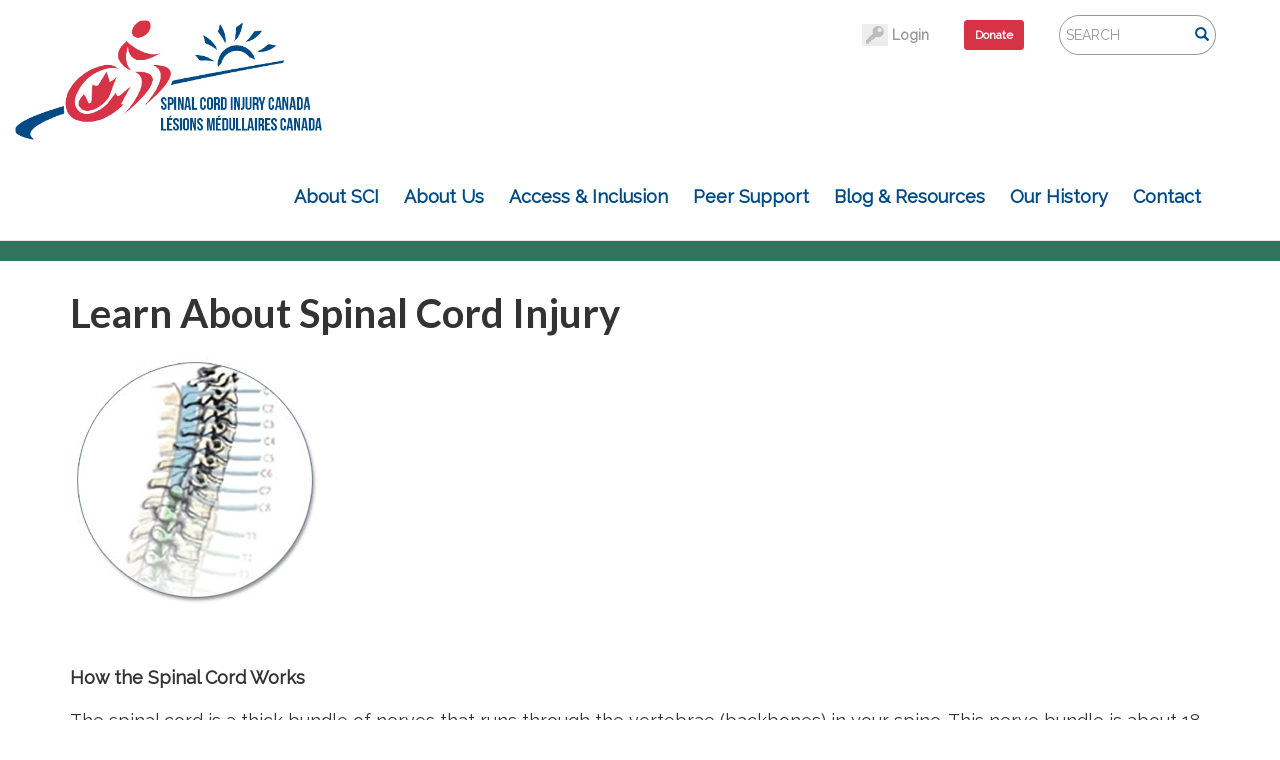

--- FILE ---
content_type: text/html; charset=utf-8
request_url: https://sci-can.ca/learn-about-spinal-cord-injury
body_size: 6016
content:
<!DOCTYPE html>
<html lang="en" dir="ltr"
  xmlns:og="http://ogp.me/ns#"
  xmlns:article="http://ogp.me/ns/article#"
  xmlns:book="http://ogp.me/ns/book#"
  xmlns:profile="http://ogp.me/ns/profile#"
  xmlns:video="http://ogp.me/ns/video#"
  xmlns:product="http://ogp.me/ns/product#">
<head>
  <link rel="profile" href="http://www.w3.org/1999/xhtml/vocab" />
  <meta name="viewport" content="width=device-width, initial-scale=1.0">
  <meta http-equiv="Content-Type" content="text/html; charset=utf-8" />
<meta property="og:title" content="Learn About Spinal Cord Injury" />
<meta property="og:description" content="&amp;amp;nbsp;How the Spinal Cord WorksThe spinal cord is a thick bundle of nerves that runs through the vertebrae (backbones) in your spine. This nerve bundle is about 18 inches long, starting at the base of" />
<meta property="og:image" content="https://sci-can.ca/sites/default/files/imagelib/image1.jpg" />
<meta property="og:url" content="https://sci-can.ca/learn-about-spinal-cord-injury" />
<meta property="og:site_name" content="Spinal Cord Injury Canada" />
<link rel="shortcut icon" href="https://sci-can.ca/sites/default/themes/scican/favicon.ico" type="image/vnd.microsoft.icon" />
<meta name="description" content="How the Spinal Cord WorksThe spinal cord is a thick bundle of nerves that runs through the vertebrae (backbones) in your spine. This nerve bundle is about 18 inches long, starting at the base of your brain and ending at your buttocks.The spinal cord acts as a super-highway between your brain and the rest of your body. Want to take a step, or wriggle a finger? The message is" />
<meta name="generator" content="Drupal 7 (https://www.drupal.org)" />
<link rel="canonical" href="https://sci-can.ca/learn-about-spinal-cord-injury" />
<link rel="shortlink" href="https://sci-can.ca/node/2" />
<meta property="og:site_name" content="Spinal Cord Injury Canada" />
<meta property="og:type" content="article" />
<meta property="og:url" content="https://sci-can.ca/learn-about-spinal-cord-injury" />
<meta property="og:title" content="Learn About Spinal Cord Injury" />
<meta property="og:description" content=" How the Spinal Cord Works" />
<meta property="og:updated_time" content="2016-11-03T17:25:03-04:00" />
<meta property="og:image:url" content="https://sci-can.ca/%5Bfield_feature_image%5D%5Bfield_carousel%5D" />
<meta property="article:published_time" content="2016-09-28T12:32:40-04:00" />
<meta property="article:modified_time" content="2016-11-03T17:25:03-04:00" />
  <title>Learn About Spinal Cord Injury | Spinal Cord Injury Canada</title>
  <style>
@import url("https://sci-can.ca/modules/system/system.base.css?sz1jcx");
</style>
<style>
@import url("https://sci-can.ca/sites/all/modules/contrib/calendar/css/calendar_multiday.css?sz1jcx");
@import url("https://sci-can.ca/modules/field/theme/field.css?sz1jcx");
@import url("https://sci-can.ca/sites/all/modules/contrib/logintoboggan/logintoboggan.css?sz1jcx");
@import url("https://sci-can.ca/modules/node/node.css?sz1jcx");
@import url("https://sci-can.ca/sites/all/modules/contrib/extlink/css/extlink.css?sz1jcx");
@import url("https://sci-can.ca/sites/all/modules/contrib/views/css/views.css?sz1jcx");
</style>
<style>
@import url("https://sci-can.ca/sites/all/modules/contrib/colorbox/styles/default/colorbox_style.css?sz1jcx");
@import url("https://sci-can.ca/sites/all/modules/contrib/ctools/css/ctools.css?sz1jcx");
</style>
<link type="text/css" rel="stylesheet" href="https://fonts.googleapis.com/css?family=Source+Sans+Pro:400,300&amp;subset=latin-ext" media="all" />
<style>
@import url("https://sci-can.ca/sites/default/themes/scican/css/style.css?sz1jcx");
@import url("https://sci-can.ca/sites/default/themes/scican/css/custom.css?sz1jcx");
</style>
<style>
@import url("https://sci-can.ca/sites/default/files/fontyourface/font.css?sz1jcx");
</style>
<link type="text/css" rel="stylesheet" href="https://fonts.googleapis.com/css?family=Bebas+Neue:regular|Lato:700|Raleway:regular&amp;subset=latin,latin-ext" media="all" />
<style>
@import url("https://sci-can.ca/sites/default/files/fontyourface/local_fonts/Archistico-normal-normal/stylesheet.css?sz1jcx");
@import url("https://sci-can.ca/sites/default/files/fontyourface/local_fonts/Crayon-normal-normal/stylesheet.css?sz1jcx");
</style>
  <!-- HTML5 element support for IE6-8 -->
  <!--[if lt IE 9]>
    <script src="https://cdn.jsdelivr.net/html5shiv/3.7.3/html5shiv-printshiv.min.js"></script>
  <![endif]-->
  <script src="https://sci-can.ca/sites/all/modules/contrib/jquery_update/replace/jquery/2.2/jquery.min.js?v=2.2.4"></script>
<script src="https://sci-can.ca/misc/jquery-extend-3.4.0.js?v=2.2.4"></script>
<script src="https://sci-can.ca/misc/jquery-html-prefilter-3.5.0-backport.js?v=2.2.4"></script>
<script src="https://sci-can.ca/misc/jquery.once.js?v=1.2"></script>
<script src="https://sci-can.ca/misc/drupal.js?sz1jcx"></script>
<script src="https://sci-can.ca/sites/all/modules/contrib/jquery_update/js/jquery_browser.js?v=0.0.1"></script>
<script src="https://sci-can.ca/misc/form-single-submit.js?v=7.103"></script>
<script src="https://sci-can.ca/sites/default/libraries/colorbox/jquery.colorbox.js?sz1jcx"></script>
<script src="https://sci-can.ca/sites/all/modules/contrib/colorbox/js/colorbox.js?sz1jcx"></script>
<script src="https://sci-can.ca/sites/all/modules/contrib/colorbox/styles/default/colorbox_style.js?sz1jcx"></script>
<script src="https://sci-can.ca/sites/all/modules/contrib/google_analytics/googleanalytics.js?sz1jcx"></script>
<script src="https://www.googletagmanager.com/gtag/js?id=UA-86804135-1"></script>
<script>window.dataLayer = window.dataLayer || [];function gtag(){dataLayer.push(arguments)};gtag("js", new Date());gtag("set", "developer_id.dMDhkMT", true);gtag("config", "UA-86804135-1", {"groups":"default","anonymize_ip":true});</script>
<script src="https://sci-can.ca/sites/all/modules/contrib/extlink/js/extlink.js?sz1jcx"></script>
<script src="https://sci-can.ca/sites/default/themes/scican/bootstrap/js/affix.js?sz1jcx"></script>
<script src="https://sci-can.ca/sites/default/themes/scican/bootstrap/js/alert.js?sz1jcx"></script>
<script src="https://sci-can.ca/sites/default/themes/scican/bootstrap/js/button.js?sz1jcx"></script>
<script src="https://sci-can.ca/sites/default/themes/scican/bootstrap/js/carousel.js?sz1jcx"></script>
<script src="https://sci-can.ca/sites/default/themes/scican/bootstrap/js/collapse.js?sz1jcx"></script>
<script src="https://sci-can.ca/sites/default/themes/scican/bootstrap/js/dropdown.js?sz1jcx"></script>
<script src="https://sci-can.ca/sites/default/themes/scican/bootstrap/js/modal.js?sz1jcx"></script>
<script src="https://sci-can.ca/sites/default/themes/scican/bootstrap/js/tooltip.js?sz1jcx"></script>
<script src="https://sci-can.ca/sites/default/themes/scican/bootstrap/js/popover.js?sz1jcx"></script>
<script src="https://sci-can.ca/sites/default/themes/scican/bootstrap/js/scrollspy.js?sz1jcx"></script>
<script src="https://sci-can.ca/sites/default/themes/scican/bootstrap/js/tab.js?sz1jcx"></script>
<script src="https://sci-can.ca/sites/default/themes/scican/bootstrap/js/transition.js?sz1jcx"></script>
<script>jQuery.extend(Drupal.settings, {"basePath":"\/","pathPrefix":"","setHasJsCookie":0,"ajaxPageState":{"theme":"scican","theme_token":"uHABpAW78heTYVYwWXxCKPaQM_G-P_X4arZ_mhOdA_s","js":{"sites\/all\/themes\/contrib\/bootstrap\/js\/bootstrap.js":1,"sites\/all\/modules\/contrib\/jquery_update\/replace\/jquery\/2.2\/jquery.min.js":1,"misc\/jquery-extend-3.4.0.js":1,"misc\/jquery-html-prefilter-3.5.0-backport.js":1,"misc\/jquery.once.js":1,"misc\/drupal.js":1,"sites\/all\/modules\/contrib\/jquery_update\/js\/jquery_browser.js":1,"misc\/form-single-submit.js":1,"sites\/default\/libraries\/colorbox\/jquery.colorbox.js":1,"sites\/all\/modules\/contrib\/colorbox\/js\/colorbox.js":1,"sites\/all\/modules\/contrib\/colorbox\/styles\/default\/colorbox_style.js":1,"sites\/all\/modules\/contrib\/google_analytics\/googleanalytics.js":1,"https:\/\/www.googletagmanager.com\/gtag\/js?id=UA-86804135-1":1,"0":1,"sites\/all\/modules\/contrib\/extlink\/js\/extlink.js":1,"sites\/default\/themes\/scican\/bootstrap\/js\/affix.js":1,"sites\/default\/themes\/scican\/bootstrap\/js\/alert.js":1,"sites\/default\/themes\/scican\/bootstrap\/js\/button.js":1,"sites\/default\/themes\/scican\/bootstrap\/js\/carousel.js":1,"sites\/default\/themes\/scican\/bootstrap\/js\/collapse.js":1,"sites\/default\/themes\/scican\/bootstrap\/js\/dropdown.js":1,"sites\/default\/themes\/scican\/bootstrap\/js\/modal.js":1,"sites\/default\/themes\/scican\/bootstrap\/js\/tooltip.js":1,"sites\/default\/themes\/scican\/bootstrap\/js\/popover.js":1,"sites\/default\/themes\/scican\/bootstrap\/js\/scrollspy.js":1,"sites\/default\/themes\/scican\/bootstrap\/js\/tab.js":1,"sites\/default\/themes\/scican\/bootstrap\/js\/transition.js":1},"css":{"modules\/system\/system.base.css":1,"sites\/all\/modules\/contrib\/calendar\/css\/calendar_multiday.css":1,"modules\/field\/theme\/field.css":1,"sites\/all\/modules\/contrib\/logintoboggan\/logintoboggan.css":1,"modules\/node\/node.css":1,"sites\/all\/modules\/contrib\/extlink\/css\/extlink.css":1,"sites\/all\/modules\/contrib\/views\/css\/views.css":1,"sites\/all\/modules\/contrib\/colorbox\/styles\/default\/colorbox_style.css":1,"sites\/all\/modules\/contrib\/ctools\/css\/ctools.css":1,"https:\/\/fonts.googleapis.com\/css?family=Source+Sans+Pro:400,300\u0026subset=latin-ext":1,"sites\/default\/themes\/scican\/css\/style.css":1,"sites\/default\/themes\/scican\/css\/custom.css":1,"sites\/default\/files\/fontyourface\/font.css":1,"https:\/\/fonts.googleapis.com\/css?family=Bebas+Neue:regular|Lato:700|Raleway:regular\u0026subset=latin,latin-ext":1,"public:\/\/fontyourface\/local_fonts\/Archistico-normal-normal\/stylesheet.css":1,"public:\/\/fontyourface\/local_fonts\/Crayon-normal-normal\/stylesheet.css":1}},"colorbox":{"opacity":"0.85","current":"{current} of {total}","previous":"\u00ab Prev","next":"Next \u00bb","close":"Close","maxWidth":"98%","maxHeight":"98%","fixed":true,"mobiledetect":true,"mobiledevicewidth":"480px","file_public_path":"\/sites\/default\/files","specificPagesDefaultValue":"admin*\nimagebrowser*\nimg_assist*\nimce*\nnode\/add\/*\nnode\/*\/edit\nprint\/*\nprintpdf\/*\nsystem\/ajax\nsystem\/ajax\/*"},"jcarousel":{"ajaxPath":"\/jcarousel\/ajax\/views"},"googleanalytics":{"account":["UA-86804135-1"],"trackOutbound":1,"trackMailto":1,"trackDownload":1,"trackDownloadExtensions":"7z|aac|arc|arj|asf|asx|avi|bin|csv|doc(x|m)?|dot(x|m)?|exe|flv|gif|gz|gzip|hqx|jar|jpe?g|js|mp(2|3|4|e?g)|mov(ie)?|msi|msp|pdf|phps|png|ppt(x|m)?|pot(x|m)?|pps(x|m)?|ppam|sld(x|m)?|thmx|qtm?|ra(m|r)?|sea|sit|tar|tgz|torrent|txt|wav|wma|wmv|wpd|xls(x|m|b)?|xlt(x|m)|xlam|xml|z|zip","trackColorbox":1},"urlIsAjaxTrusted":{"\/learn-about-spinal-cord-injury":true},"extlink":{"extTarget":"_blank","extClass":"ext","extLabel":"(link is external)","extImgClass":0,"extIconPlacement":"append","extSubdomains":1,"extExclude":"","extInclude":"","extCssExclude":"contact-email,\r\ncontact-website","extCssExplicit":"","extAlert":0,"extAlertText":"This link will take you to an external web site.","mailtoClass":"mailto","mailtoLabel":"(link sends e-mail)","extUseFontAwesome":false},"bootstrap":{"anchorsFix":"0","anchorsSmoothScrolling":"0","formHasError":1,"popoverEnabled":1,"popoverOptions":{"animation":1,"html":0,"placement":"right","selector":"","trigger":"click","triggerAutoclose":1,"title":"","content":"","delay":0,"container":"body"},"tooltipEnabled":0,"tooltipOptions":{"animation":1,"html":0,"placement":"auto left","selector":"","trigger":"hover focus","delay":0,"container":"body"}}});</script>
</head>
<body class="navbar-is-static-top html not-front not-logged-in no-sidebars page-node page-node- page-node-2 node-type-page">
  <div id="skip-link">
    <a href="#main-content" class="element-invisible element-focusable">Skip to main content</a>
  </div>
    <header id="navbar" role="banner" class="navbar navbar-static-top navbar-default">
  <header role="banner" id="page-header" class="">
      <div class="region region-header">
    <section id="block-search-form" class="block block-search search-form hidden-xs region-block-count-1 clearfix">

      
  <form class="form-search content-search" action="/learn-about-spinal-cord-injury" method="post" id="search-block-form" accept-charset="UTF-8"><div><div>
      <h2 class="element-invisible">Search form</h2>
    <div class="input-group"><input title="Enter the terms you wish to search for." placeholder="Search" class="form-control form-text" type="text" id="edit-search-block-form--2" name="search_block_form" value="" size="15" maxlength="128" /><span class="input-group-btn"><button type="submit" class="btn btn-primary"><span class="icon glyphicon glyphicon-search" aria-hidden="true"></span>
<span class="hidden">Search</span></button></span></div><div class="form-actions form-wrapper form-group" id="edit-actions"><button class="element-invisible btn btn-primary form-submit" type="submit" id="edit-submit" name="op" value="Search">Search</button>
</div><input type="hidden" name="form_build_id" value="form-O-SJxQBGSaFW852g-mzv605naPvSX7Drhvo9cyaJ5YE" />
<input type="hidden" name="form_id" value="search_block_form" />
</div>
</div></form>
</section>
<section id="block-block-19" class="block block-block donate-top hidden-xs region-block-count-2 clearfix">

      
  <p><a class="btn btn-sm btn-danger" href="/donate">Donate</a>&nbsp; &nbsp;&nbsp;</p>

</section>
<section id="block-system-user-menu" class="block block-system hidden-xs block-menu region-block-count-3 clearfix">

      
  <ul class="menu nav"><li class="first last leaf navbar-nav"><a href="/user/login" id="login">Login</a></li>
</ul>
</section>
  </div>
      </header> <!-- /#page-header -->

  <div class="navbar-container" class="container"> 
    <div class="navbar-header">
              <a class="logo navbar-btn pull-left" href="/" title="Home">
          <img id="logo-image" src="https://sci-can.ca/sites/default/files/logo-name-100_0.jpg" alt="Home" />
        </a>
      
      
              <button type="button" class="navbar-toggle" data-toggle="collapse" data-target=".navbar-collapse">
          <span class="sr-only">Toggle navigation</span>
          <span class="icon-bar"></span>
          <span class="icon-bar"></span>
          <span class="icon-bar"></span>
        </button>
          </div>

          <div class="navbar-collapse collapse">
        <nav role="navigation">
                      <ul class="menu nav navbar-nav"><li class="first leaf"><a href="/about-sci">About SCI</a></li>
<li class="leaf"><a href="/about-us">About Us</a></li>
<li class="leaf"><a href="/access-inclusion">Access &amp; Inclusion</a></li>
<li class="leaf"><a href="/peer-support">Peer Support</a></li>
<li class="leaf"><a href="/blog">Blog &amp; Resources</a></li>
<li class="leaf"><a href="/timeline">Our History</a></li>
<li class="leaf"><a href="/network" id="contact">Contact</a></li>
<li class="leaf visible-xs-block"><a href="/user" class="visible-block-xs">Login</a></li>
<li class="leaf visible-xs-block"><a href="/search/node">Search</a></li>
<li class="last leaf visible-xs-block"><a href="/donate-2">Donate</a></li>
</ul>                            </nav>
      </div>
      </div>
  </div>
</header>

<section id="slider" class="full-width">
			
								
		</section><!-- /#slider -->
   
   
    <section id="hallmarks" class="full-width">
			<div class="row container">
								</div><!-- /.row -->
		</section><!-- /#features -->	

<section id="cta_header" class="full-width">
							
		</section><!-- /#ctaheader -->
			
		

<section id="features" class="full-width">
			<div class="row container">
								</div><!-- /.row -->
		</section><!-- /#features -->	



<div class="main-container">
  
    
  <div class="container">
  <div class="row">
    
    <section class="col-sm-12">
      <div id="main-content-wrapper">
      <div class="title-wrapper">
        <h1 class="page-header">Learn About Spinal Cord Injury</h1>
      </div>
            <a id="main-content"></a>
                                              <div class="region region-content">
    <section id="block-system-main" class="block block-system region-block-count-1 clearfix">

      
  <article id="node-2" class="node node-page clearfix">
    <div class="field field-name-body field-type-text-with-summary field-label-hidden"><div class="field-items"><div class="field-item even"><p><img alt="" class="fadeIn wow zoomIn" src="/sites/default/files/imagelib/image1.jpg" /></p><p>&nbsp;</p><p><strong>How the Spinal Cord Works</strong></p><p>The spinal cord is a thick bundle of nerves that runs through the vertebrae (backbones) in your spine. This nerve bundle is about 18 inches long, starting at the base of your brain and ending at your buttocks.<br /><br />The spinal cord acts as a super-highway between your brain and the rest of your body. Want to take a step, or wriggle a finger? The message is sent in the form of nerve impulses. The highway runs in both directions: stub a toe or touch something sharp, and those pain or pressure signals speed back up to your brain faster than you can say &ldquo;ow&rdquo;.</p><p>&nbsp;</p><p><img alt="" class="fadeIn wow zoomIn" src="/sites/default/files/imagelib/spinal-cord-injury.jpg" /></p><p>&nbsp;</p><p><strong>Spinal Cord Injury</strong></p><p>A spinal cord injury is any sustained damage to the spinal cord, or the nerves at the end of the spinal canal. This can permanently impact many physiological areas, such as sensations, strength, motor ability and any other functions.<br /><br />When the spinal cord is damaged, the highway is essentially closed. Nerve impulses can&rsquo;t get through. This results in loss of mobility and sensation below the level of injury.</p><p>&nbsp;</p><p><img alt="" class="fadeIn wow zoomIn" src="/sites/default/files/imagelib/traumatic-vs-nontraumatic.jpg" /></p><p>&nbsp;</p><p><strong>Traumatic vs Non-Traumatic</strong></p><p>A spinal cord injury occurs because of impact to the spinal cord from a traumatic event like a car crash, a fall, a violent act or a sporting activity.<br /><br />A spinal cord injury can also occur because of a cancerous tumor, inflammation or infection. These spinal cord injuries are referred to as non-traumatic.</p><p>&nbsp;</p><p><img alt="" class="fadeIn wow zoomIn" src="/sites/default/files/imagelib/complete-_0.jpg" style="height:250px; width:250px" /><img alt="" class="fadeIn wow zoomIn" src="/sites/default/files/imagelib/incomplete_0.jpg" style="height:250px; width:250px" /></p><p><strong>Complete vs Incomplete</strong></p><p>If the spinal cord is completely severed there is complete loss of mobility and sensation below the injury. If the spinal cord is not completely severed, a stream of nerve signals can still get through and may result in some feeling or movement below the injury.</p><p>&nbsp;</p><p><img alt="" class="fadeIn wow zoomIn" src="/sites/default/files/imagelib/paraquad_0.jpg" style="height:250px; width:250px" /></p><p><strong>Paraplegia vs Quadriplegia</strong></p><p>The location of your injury will determine what parts of your body have loss of mobility and sensation. The higher the injury, the more body parts that are affected. Of all people who have a spinal cord injury, it is about a 50/50 split for those who&nbsp;have quadriplegia or paraplegia.</p><p>&nbsp;</p><p><strong>Levels of Injury</strong></p><p><img alt="" class="fadeIn wow zoomIn" src="/sites/default/files/imagelib/c1-c8.jpg" style="height:250px; width:250px" /></p><p>&nbsp;</p><p><strong>Cervical C1-C8</strong></p><p>&nbsp;</p><ul><li>Neck injury</li><li>All four limbs affected including hands - quadriplegia or tetraplegia</li><li>May not be able to breathe on own</li><li>May affect speaking</li><li>May affect bowel and bladder</li></ul><p>&nbsp;</p><p><img alt="" class="fadeIn wow zoomIn" src="/sites/default/files/imagelib/t1-t12.jpg" style="height:250px; width:250px" /></p><p>&nbsp;</p><p><strong>Thoracic T1-T12</strong></p><p>&nbsp;</p><ul><li>Middle back</li><li>Trunk and legs affected - paraplegia</li><li>May affect bowel and bladder</li></ul><p>&nbsp;</p><p><img alt="" class="fadeIn wow zoomIn" src="/sites/default/files/imagelib/L1-L5.jpg" style="height:250px; width:250px" /></p><p>&nbsp;</p><p><strong>Lumbar L1-L5</strong></p><p>&nbsp;</p><ul><li>Lower back</li><li>Hips and legs affected</li><li>May affect bowel and bladder</li></ul><p>&nbsp;</p><p><img alt="" class="fadeIn wow zoomIn" src="/sites/default/files/imagelib/s1-s5.jpg" style="height:250px; width:250px" /></p><p>&nbsp;</p><p><strong>Sacral S1-S5</strong></p><p>&nbsp;</p><ul><li>Bottom of the spine</li><li>Hips and legs affected</li><li>May affect bowel and bladder</li></ul><p>&nbsp;</p></div></div></div>    </article>

</section>
  </div>
      </div>
    </section>

    
  </div></div>

  <section id="first" class="full-width">
  			<div class="row container">
  			  			</div><!-- /.row -->
  		</section><!-- /#first -->

 <section id="parallax1" data-type="background" data-speed="10" class="full-width">
 					
 					<div class="parallax_content">
 					 					</div><!-- /.parallax_content -->
 		</section><!-- /#parallax1 -->
  
    
  <section id="second" class="full-width">
  			<div class="row container">
  			  			</div><!-- /.row -->
  		</section><!-- /#second -->
  
  
  <section id="parallax2" data-type="background" data-speed="10" class="full-width">
  			<div class="parallax_content">
  			  			</div><!-- /..parallax_content -->
  		</section><!-- /#parallax2 -->
 


  </div>

  <footer class="footer ">
      <div class="region region-footer">
    <section id="block-block-4" class="block block-block region-block-count-1 clearfix">

      
  <div class="clearfix">
<div class="footer-menu">
<ul>
	<li><a href="/about-us">About Us</a></li>
	<li><a href="/blog">Blog & Resources</a></li>
	<li><a href="/donate">Donate</a></li>
	<li><a href="/network">Contact</a></li>
</ul>
</div>



<div class="copy">
<p>©2020 Spinal Cord Injury Canada - All rights reserved.</p>
<a href="/accessibility-policy">Accessibility Policy</a>  -  <a href="/privacy-policy">Privacy Policy</a></li>

</div>

</section>
  </div>
  </footer>
  <script src="https://sci-can.ca/sites/all/themes/contrib/bootstrap/js/bootstrap.js?sz1jcx"></script>
</body>
</html>


--- FILE ---
content_type: text/css
request_url: https://sci-can.ca/sites/default/files/fontyourface/font.css?sz1jcx
body_size: 131
content:
.hero-text { font-family: 'Bebas Neue'; font-style: normal; font-weight: normal; }
h1, h2, h3, h4, h5, h6 { font-family: 'Lato'; font-style: normal; font-weight: 700; }
body { font-family: 'Raleway'; font-style: normal; font-weight: normal; }


--- FILE ---
content_type: text/css
request_url: https://sci-can.ca/sites/default/files/fontyourface/local_fonts/Archistico-normal-normal/stylesheet.css?sz1jcx
body_size: 183
content:
@font-face {
  font-family: 'Archistico';
  src: url("Archistico_Simple-webfont.eot");
  src: url("Archistico_Simple-webfont.eot?#iefix") format("embedded-opentype"), url("Archistico_Simple-webfont.ttf") format("truetype"), url("Archistico_Simple-webfont.woff") format("woff"), url("Archistico_Simple-webfont.svg#archisticonormal") format("svg");
  font-style: normal;
  font-weight: normal;
}


--- FILE ---
content_type: text/css
request_url: https://sci-can.ca/sites/default/themes/scican/css/custom.css?sz1jcx
body_size: 4395
content:
/*Custom CSS Style for SCI Canada*/


/*Colour Scheme

--logo blue: #004b85;
--

--logo red: #d73347;
--tropical-rain-forest: #33745e;
--timberwolf: #dbddd8;
--cultured: #f0f3f2;

*/

/*..*/

/*General*/
body{
	-webkit-font-smoothing: antialiased;
	  -webkit-text-size-adjust: 100%; 
	  overflow-x: hidden;
	  background-color: #FFF;
	  font-size: 18px;
	  font-weight: 500;
	 width:auto;
	 overflow-x:hidden!important;
}

html{
  width:auto!important;
  overflow-x:hidden!important;
}

.field-body a{
    font-weight:bold
}


p{
    font-size:18px
}
page{
	background: #fff;
	max-width:100%!important;
}

.larger-font{
    font-size:20px
}

a{
    font-weight:bold
}
.title-wrapper .page-header {
    border-bottom: none;
    margin-bottom: 10px;
    font-variant: normal;
    font-weight: bold;
    font-size: 40px;
	line-height: 45px;
    
}

.full-width{
	width: 100%;
	margin-right: 0px;
	margin-left: 0px;
	padding-left: 0px;
	padding-right: 0px;
}

.row.container{
	margin-left: auto;
	margin-right: auto;
}

.centered{
    text-align: center    
}


h1, h2, h3, h4, h5, h6{
text-transform:none;
	  margin-top: 0;
	  margin-bottom: 10px;
	  font-weight: 500;
}

h1{
	font-size: 40px;
	line-height: 45px;
    margin-bottom:30px
}
h2{
	font-weight: 500;
	  font-size: 22px;
	  margin-top: 50px;
	  margin-bottom: 20px;
	  padding-bottom: 10px;
}

h3{
	font-size: 18px;
	  line-height: 22px;
	  margin-bottom: 20px;
	  margin-top: 40px;
}

h5{
	font-size: 14px;
	font-weight:bold
}


h4{
	padding-top: 20px;
		font-style: italic;
	font-weight: normal;
	font-size: 16px;
}

:focus{
	outline: none!important;
}



.region-sidebar-first h2.block-title,
.region-sidebar-second h2.block-title {
	font-size: 16px;
	  margin-bottom: 15px;
	  margin-top: 40px;
	  
}


.listing-sidebar h2 {
	font-size: 18px;
	  margin-bottom: 15px;
	  margin-top: 15px;
    text-align:center
	  
}
.region-third-left .block,
.region-third-right .block,
.region-sidebar-first .block,
.region-sidebar-second .block{
margin-bottom: 30px;	
}


a:hover{
	text-decoration: none;
}

  
 p{
 	margin-bottom: 15px;
 	line-height: 1.6;
 } 
  
 well{
 	margin-top: 20px;
 	margin-bottom: 20px;
 } 
label{
	font-weight: 500;
}

.btn{
    font-weight:bold
}
.btn-primary{
    background-color:#004b85;
    border-color:#004b85;
    color:#fff
}
.btn-success,
.btn-info{
    background-color:#33745e;
    border-color:#33745e;
    color:#fff
}


.btn-success:hover,
.btn-info:hover,
.btn-success:focus,
.btn-info:focus
{
    background-color:#43977b;
    border-color:#43977b;
    color:#fff
}

.btn-danger{
    background-color:#d73347;
    border-color:#d73347;
    color:#fff
}

  

/*Header and Navbar*/

a.logo img{
    height:120px!important
}
a.logo{
    margin-top:-45px!important
}

.navbar-header a.name.navbar-brand {
    height: auto;
    display: block;
    float: none;
    margin-top: 26px;
    padding-top: 0px;
    letter-spacing: 0px;
    text-align: left;
    font-family: 'Lato';
    font-style: normal;
    font-size:16px;
}
a.name hr{
   
    margin-top: 12px!important;
    margin-bottom: 12px!important;
    border: 0;
    border-top: 1px solid #ffffff;
}
}
.navbar-header a.name {
    text-transform: uppercase;
    color: #004b85;/*LOGO BLUE*/
    padding: 5px 5px;
    line-height: 0;
}

/*Menu*/
.navbar-default{
    background:#fff;
    border:none!important;
}

ul.menu.navbar-nav,
.region-header{
    margin-right:5%
}

ul.menu.navbar-nav li {
    max-width:100%;
    padding:10px
}

ul.menu.navbar-nav li a {
    font-size: 100%;
    line-height: 20px;
    color: #004b85;
    text-transform: none;
}
.navbar-default .navbar-nav > li > a {
    color: #004b85;
}

.region-header .block.block-menu a {
    text-transform: none;
    color: #999999;
    font-size:14px;
    border-bottom:1px solid transparent
}

.region-header .block.block-menu a:hover {
    text-transform: none;
    color: #999999;
    font-size:14px;
    border-bottom:1px solid #d73347
}

.nav > li > a{
    border-bottom:2px solid transparent
}

.nav > li > a:hover, .nav > li > a:focus {
    text-decoration: none;
    background-color: #ffffff;
    border-bottom:2px solid #d73347
}


@media (min-width: 768px){
ul.navbar-nav li a {
    display: block;
    height: 30px;
    width: 100%;
    text-decoration: none;
    text-align: left;
    padding: 2px 5px 0 0;
    background: none!important}


.navbar-header {
    min-width: 0px
}}




.search-form .form-control{
    border-top-left-radius:20px!important;
    border-bottom-left-radius:20px!important;
    border:1px solid #999;
    height:40px!important;
    text-transform:uppercase;
    box-shadow:none
}
.search-form .btn{
    background-color:#fff;
   border-top-right-radius:20px!important;
    border-bottom-right-radius:20px!important;
    border:1px solid #999;
    border-left:none;
    height:40px!important;
    color:#004b85;
    
}
.region-header{
    height:60px
}

.region-header #block-search-form{
    height:40px;
    margin-top:15px
}

.region-header .block.block-menu{
    margin-top:15px
}
.navbar{
    margin-bottom:0px!important
}
/*TOP BAR*/

.top-timeline{
    padding-top:15px
}

.donate-top{
    padding-top:15px
}
/*HERO*/

img.hero-75{
    width:200px
}

img.feat-75{
    width:200px;
    margin-right:auto;
    margin-left:auto;
    display:block
}

.hero-2020{
    position:relative
}
.hero-text-container{
  
    
}
.hero-text{
   padding-left:5%;
    padding-top:40px;
    font-family: 'Bebas Neue';
    font-style: normal; 
    font-size: 120px;
    color: #fff;
    line-height: 1.0;
    margin-bottom:40px
}
.hero-link{
     padding-left:5%;
}

.hero-front-overlay {
    background: rgba(51, 116, 94, 0.4);
    position: absolute;
    top: 0px;
    left: 0px;
    height: 100%;
    width: 100%;
}

.red-font{
    color:#d73347;
    text-shadow:2px 2px 1px #ffffff;
    padding-bottom:0px;
    border-bottom:5px solid #fff;
    
}



.anniv-font{
    font-size: 100px;
    margin-top:25px;
     text-shadow:3px 3px 1px #33745e;
}

.fundraiser .visible-xs-block .hero-link{
  padding-top: 10px;
  padding-bottom:10px;
  
}


@media (min-width:1400px) and (max-width:1599px){
    
  .hero-text{  
    padding-left:5%;
    padding-top:40px;
      font-size:100px;
        margin-bottom:20px
    
    }

.anniv-font{
    font-size: 80px;
}}

@media (min-width:1200px) and (max-width:1399px){
    
  .hero-text{  
    padding-left:5%;
    padding-top:40px;
      font-size:90px;
        margin-bottom:20px
    
    }

.anniv-font{
    font-size: 70px;
}}

@media (min-width:992px) and (max-width:1199px){
    
  .hero-text{  
    padding-left:3%;
    padding-top:30px;
      font-size:80px;
        margin-bottom:10px
    
    }

.anniv-font{
    font-size: 60px;
}}

@media (min-width:768px) and (max-width:991px){
    
  .hero-text{  
    padding-left:5%;
    padding-top:20px;
      font-size:60px;
       margin-bottom:10px;
    
    }
    .anniv-font{
        font-size: 60px;
    margin-top: 0px;
    text-shadow: 3px 3px 1px #33745e;
    }
    
    img.hero-75 {
    width: 100px;
}
    
   

a.logo img {
    height: 80px!important;
}}

@media (min-width:768px) and (max-width:850px){
     .hero-link {
    display:none
    }}

@media (max-width:767px){

    
    .hero-front-overlay{
        display:none
    }
    

    
}


/*Front-Page*/
section#parallax2 .donation-block{
    
    height: 352px;
    background: url(/sites/default/files/bg-donate-white-pink_bg-donate-transparent.png) no-repeat center bottom;
}

section#hallmarks{
    background-color:#33745e;
    color:#fff;
    text-align:center;
    font-weight:bold;
    padding-top:10px;
    padding-bottom:10px
    
}

section#hallmarks a{
    color:#fff
}

section#cta_header .block{
    padding-top:50px;
    padding-bottom:50px
}

#block-block-3{
    display:none
}

section#features{
    background-color:#F9F6F0
}

section#features .block{
    padding-top:50px;
    padding-bottom:50px;
    
}





    


/*Wide Layout*/


body.cream{
    background-color:#F9F6F0
}

.cream .main-container{
    margin-top:0px!important;
background-color:#F9F6F0
}


body.front.wide-layout{
    background-color:#fff
}
.body.wide-layout .user_login{
    background:#fff
}

.wide-layout .action-links{
    display:none!important
}


@media (min-width: 1200px){
.wide-layout .container {
    width: 95%;
    }}

@media (min-width: 992px) and (max-width:1199px){
.wide-layout .container {
    width: 90%;
    }}
@media (min-width: 768px) and (max-width:991px){
.wide-layout .container {
    width: 100%;
    }}
.wide-layout .container {
    margin-right: auto;
    margin-left: auto;
    padding-left: 15px;
    padding-right: 15px;
}



/*Main Container*/

.sci-row{
    margin-bottom:80px;
    padding-bottom:30px;
    border-bottom:1px solid #b6b6b6
}

.main-container {
   margin-top:0px;
    font-size:18px;
    
}
.node-page .field-name-field-image{
    margin-right:20px;
    margin-bottom:20px
}

.region-content{
    padding-bottom:100px;
    min-height:100%
}

.view-blog-article,
.blog-article-view{
    height:100%;
    overflow:visible
}

.region-sidebar-first {
    padding-top:30px
}
/*Resources*/

.node-feature .field-name-field-image{
    margin-bottom:30px
}
.node-feature a{
    font-weight:bold
}
.node-feature .field-name-field-link,
.link-full-view{
    padding-top:30px;
    padding-bottom:20px
}

.category-full-view{
   margin-top:10px;
    padding-top:5px;
    border-top:1px solid #333;
    border-bottom:1px solid #333;
    padding-bottom:5px;
    margin-bottom:10px;
}
.category-full-view .field-item{
    float:left;
    padding-right:15px
}

.geo-full-view{
   margin-top:10px;
    padding-top:5px;
    border-top:1px solid #333;
    border-bottom:1px solid #333;
    padding-bottom:5px;
    margin-bottom:30px;
}
.geo-full-view .field-item{
    float:left;
    padding-right:15px
}

/*Fundraiser Landingpages*/

.story-funding .navbar-container,
.story-funding header,
.story-funding #slider,
.story-funding #hallmarks{
  display:none;
}

.story-funding .main-container{
  background-image:url(/sites/default/files/library-lg.jpg);
  padding-top:80px;
  padding-bottom: 80px;
  margin-top:0px!important;
  border:none;
  
}
.fundraiser-forms{
  background-color:#fff;
}

body.story-funding.toolbar{
  padding-top:0px;
}

.story-funding .main-container h1{
  display:none;
}

html#fullform, 
html#tribute{
  background:none!important;
}


/*Blog*/

section#first{
    background-color: #F9F6F0;
}

section#first .block{
    padding-top:50px;
    padding-bottom:50px
}

.blog-date{
  padding-bottom:20px;
  font-weight:bold;
}
.contact-info-2,
.blog-page .views-row{
    width: 30%;
    float:left;
    margin-right:3%;
    margin-bottom:3%;
    background-color:#fff
    
}

.contact-info-2{
  padding:15px;
  border:3px solid #33745e;
  min-height:300px;
}

.contact-info-2 h2{
  margin-top:20px;
}

.blog-detail .title a{
    font-size:18px;
    color:#171514
}


.blog-detail{
    padding:15px;
    
}
.read-more .col-xs-6{
    padding-right:0px;
    padding-left:0px;
    
}
.sidebar-back-to-blog a{
    font-size:14px;
    text-transform: uppercase;
    color:#171514;

}

.blog-page .read-more{
    color:#171514;
    text-transform:uppercase;
    font-size:12px;
    font-weight:bold;
    margin-bottom:0px!important;
    text-align:right
    
    
}
.blog-page .type{
    color:#171514;
    text-transform:uppercase;
    font-size:12px;
    font-weight:bold;
    margin-bottom:0px;}

.read-more .blog-date{
    text-align:left
}
.read-more a{
     color:#171514;
}

.fundraiser-story-block .read-more a.blog-link {
  color:#fff;
}

.blog-detail .title{
    font-size: 18px!important;
    line-height: 22px;
    text-transform: uppercase;
    height: 50px;
    padding-bottom: 20px;
    font-weight: bold;
}

.blog-detail .title a{
    
    color:#171514
}
.blog-body {
    font-size:14px;
    padding-top:15px;
    padding-bottom:15px;
    height:130px
}

.blog-body p {
    font-size:14px;
   
}

.fundraiser-story-block .blog-body{
  height:100%;
}
.blog-page .text-center{
    float:none;
    display:block;
    clear:both;
}
.view ul.pagination{
    float:none;
    display:block;
    padding-left: 0;
    margin: 20px 0;
    border-radius: 0px;
    width:400px;
    margin-right:auto;
    margin-left:auto;
}

.view ul.pagination li a{
    border:1px solid #004b85;
    color:#004b85;
    margin-right:5px;
    width:40px;
    height:40px;
    background-color:#fff!important;
    border-radius:0px!important;}


.view ul.pagination > .active > span{
    border-radius:0px!important;
    background-color:#004b85!important;
     color:#fff;
    border:1px solid #004b85;
     margin-right:5px;
    width:40px;
    height:40px;
}

.blog-categories a{
    color:#171514
}
.inline-categories a{
    
      color: #171514;
    display: inline;
    text-align: center;
    float: left;
    padding-left: 30px;
    text-align: center;
    font-size:18px
}
.inline-categories{
    max-width:550px;
    margin-right:auto;
    margin-left:auto;
    display:block;
    padding:15px;
    border:1px solid #171514;
    margin-top:40px
}

.blog-categories .views-row{
    padding-top:5px;
    padding-bottom:5px;
    border-bottom:1px solid #171514
}

.blog-categories{
    background-color:#fff;}

.blog-categories .view-content{
    padding:15px;
    font-size:14px
    
}
td.blog-sidebar-counter{
    font-size:36px;
        font-weight:bold
}

td.sidebar-blog-title a{
    font-size:14px;
    text-transform: uppercase;
    color:#171514;
    font-weight:bold
    
}

td.sidebar-blog-title{
    text-transform:uppercase;
    font-size:14px;
    color:#b6b6b6;
    font-weight:bold;
}

.top-posts tr{
    padding-bottom:10px;
    border-bottom:1px solid #b6b6b6
}

.front-blog h2.block-title{
    font-size: 40px;
    line-height: 45px;
    margin-bottom: 30px;
    text-align:center
}

.front-blog .view-footer{
    text-align:center;
    padding-top:20px;
    padding-bottom:30px
}

.front-blog .view-footer a{
    color:#333;
    font-weight:bold
}

.blog-info{
    margin-top:10px;
    padding-top:5px;
    border-top:1px solid #333;
    border-bottom:1px solid #333;
    padding-bottom:5px;
    margin-bottom:10px
}

.blog-article .blog-body p{
    font-size:18px
}
@media all and (min-width:992px) and (max-width:1399px){
    .views-row .blog-detail .title {
    font-size: 16px!important;
    line-height: 22px;
    text-transform: uppercase;
    height: 80px;
    padding-bottom: 20px;
    font-weight: bold;
        overflow:hidden;
        text-overflow: ellipsis;
}
    
    
    .anniv-font {
    margin-top:15px
}
    
    img.hero-75{
        width:150px
    }
    
    .blog-detail .title a{
    font-size:16px;
    color:#171514
}
    
    .blog-body {
    font-size: 14px;
    padding-top: 15px;
    padding-bottom: 15px;
    height: 150px;
}
}



@media all and (min-width:768px) and (max-width:991px){
    .views-row .blog-detail .title {
    font-size: 14px!important;
    line-height: 22px;
    text-transform: uppercase;
    height: 80px;
    padding-bottom: 20px;
    font-weight: bold;
        overflow:hidden;
        text-overflow: ellipsis;
}
    
    .blog-detail .title a{
    font-size:14px;
    color:#171514
}
    
    .blog-body {
    font-size: 14px;
    padding-top: 15px;
    padding-bottom: 15px;
    height: 180px;
}
    
   
}

@media all and (max-width:767px){
    .blog-page .views-row,
    .contact-info-2{
    width: 95%;
    float: none;
    min-width:250px;
    margin-right: auto;
    margin-left: auto;
        margin-bottom:30px;
    background-color: #fff;
        display:block;
        border:2px solid #F9F6F0;
}
     .front-block-main{
        text-align:center
    }
    
    .front-block-main img{
        margin-bottom:30px
    }    

    
    .main-container{
        padding-right:15px;
        padding-left:15px
    }
    
    .blog-categories .views-row {
        border:none;
        float:left;
        margin-right:20px;
        padding:5px;
        border: 1px solid #333;
        font-size:18px;
        margin-bottom:10px
    }
    .blog-detail .title {
    font-size: 20px!important;
    line-height: 22px;
    text-transform: uppercase;
    height: 100%;
    padding-bottom: 20px;
    font-weight: bold;
    
}
    .cream .main-container {
    margin-top: 0px!important;
    background-color: #ffffff;
}
    
    
}


/*End Blog page*/

/*TIMELINE*/

.timeline .views-exposed-form{
    
    max-width:600px;
    display:block;
    margin-right:auto;
    margin-left:auto;
    margin-bottom:80px
}
 .simple_timeline ul li:nth-child(odd) > div .timeline-image img {
    margin-right:0px;
        margin-left:auto;
     display:block}


@media all and (max-width:767px){
    
    img.feat-75 {
        margin-bottom:50px
    }
    
    
    .timeline .views-exposed-form .views-exposed-widget,
    .timeline .views-exposed-form .views-exposed-widget .views-submit-button{
        width:300px;
        display:block;
        float:none!important;
         margin-right:auto;
    margin-left:auto;
        
    }
    
    .simple_timeline ul {
   
    background: url(/sites/all/modules/simple_timeline/./img/ul-bg.png) left top repeat-y;
    
}
    .simple_timeline ul li:nth-child(odd) > div .timeline-image {
    float: none;
}
    .simple_timeline ul li:nth-child(odd) > div .timeline-content {
    float: none;
    padding-left: 2px;
}
    .simple_timeline ul li:nth-child(odd) > div .timeline-date {
    text-align: left;
}
    .simple_timeline ul li:nth-child(odd) > div .timeline-text {
    float: none;
    text-align: left;
margin-left:0px;
    margin-right: 0;
        margin-bottom:30px;
        display:block
}
     .simple_timeline ul li:nth-child(even) > div .timeline-text {
    float: none;
    text-align: left;
    margin-right: 0;
        margin-bottom:30px;
        display:block
}
    
    .simple_timeline ul li .timeline-text {
    width: 90%;
    float: left;
    font-size: 14px;
    line-height: 17px;
    margin-left: 0px!important;
}

.simple_timeline ul li>div{
  padding-bottom:30px;
  margin-bottom:30px;
  border-bottom:1px solid #b6b6b6;
  background:none!important;
  margin-left:0px!important;
  padding-left:15px !important;
  margin-right:0px!important;
  padding-right:15px !important;
  width:100%;
}

.simple_timeline ul li > div .timeline-image img{
  margin-bottom:20px!important
}
  

        .simple_timeline ul li:nth-child(odd) {
    float: none;
    text-align: left;
}
    
    .simple_timeline ul li{
        float:none!important;
        text-align:left;
        margin-bottom:30px
    }
.simple_timeline ul li {
    display: block;
    position: relative;
   width: 100%;
    clear: both;
    margin-bottom: 50px;
}
    
    .simple_timeline ul .timeline-content {
    min-width: 125px;
    width:100%;
}
    
 .simple_timeline ul li:nth-child(odd) > div .timeline-image img {
    margin-left: 0;
    margin-right: auto;
    display: block;
    float: none;
     margin-bottom:20px
}   
    
   

}

/*Bottom*/
.region-bottom {
    background: rgba(51, 116, 94, 0.6);
    color:#fff
}

.region-bottom a{
    color:#fff;
    font-weight:bold
}


/*Footer*/

.footer {
    padding-top: 15px;
    padding-bottom: 16px;
    border-top: 1px solid #33745e;
    color: #FFF;
    background: #33745e;
    text-align: center;
}

.footer-menu{
    display:block;
    max-width:520px;
    margin-right:auto;
    margin-left:auto;
    padding-bottom:30px
}
.footer-menu ul >li a{
		text-align: center;
		float: left;
		
    line-height:20px;
    margin-right:15px;
    color:#fff;
    font-weight:bold
}

.footer-menu ul{
 list-style-type:none
}

.copy p{
    
    line-height:20px;
    text-align:center;
    width:100%;
    margin-top:30px
}
.copy a{
    color:#fff
}


--- FILE ---
content_type: text/css
request_url: https://sci-can.ca/sites/default/files/fontyourface/local_fonts/Crayon-normal-normal/stylesheet.css?sz1jcx
body_size: 125
content:
@font-face {
  font-family: 'Crayon';
  src: url("DK Crayon Crumble.ttf") format("truetype");
  font-style: normal;
  font-weight: normal;
}
